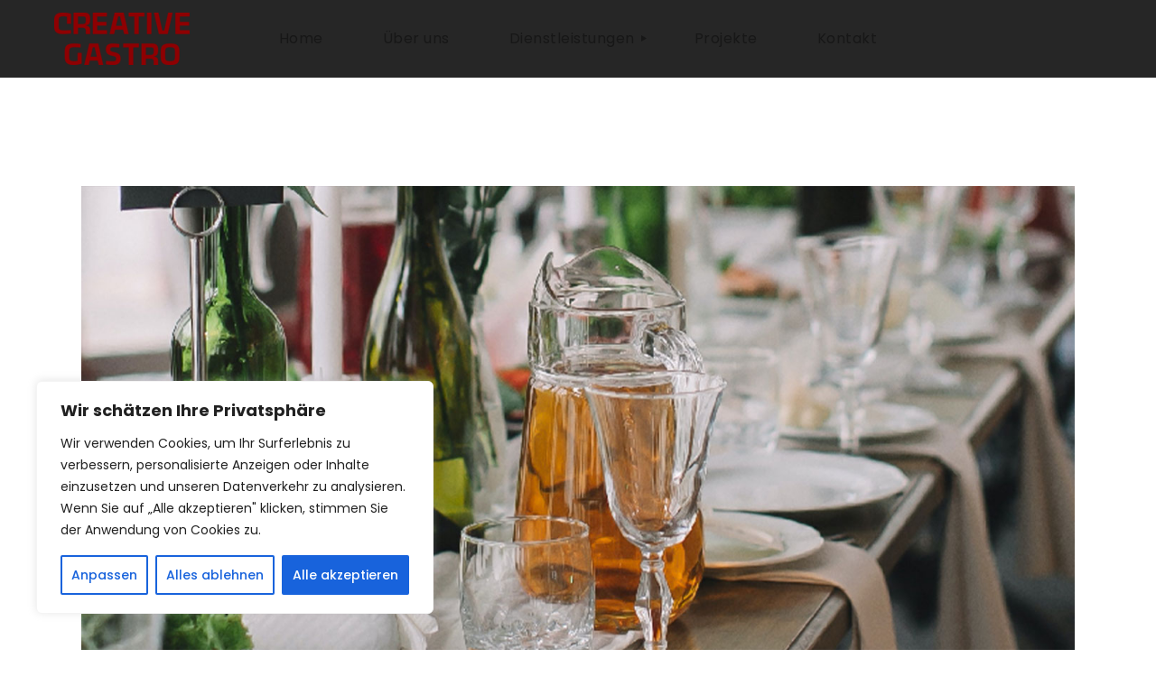

--- FILE ---
content_type: text/css
request_url: https://creative-gastro.com/wp-content/uploads/elementor/css/post-15651.css?ver=1769077160
body_size: 448
content:
.elementor-15651 .elementor-element.elementor-element-f8594a3{margin-top:0px;margin-bottom:0px;padding:0px 0px 0px 0px;}.elementor-15651 .elementor-element.elementor-element-4ecd26d > .elementor-widget-wrap > .elementor-widget:not(.elementor-widget__width-auto):not(.elementor-widget__width-initial):not(:last-child):not(.elementor-absolute){--kit-widget-spacing:0px;}.elementor-15651 .elementor-element.elementor-element-4ecd26d > .elementor-element-populated{margin:0px 0px 0px 0px;--e-column-margin-right:0px;--e-column-margin-left:0px;padding:0px 0px 0px 0px;}.elementor-widget-text-editor{font-family:var( --e-global-typography-text-font-family ), Sans-serif;font-weight:var( --e-global-typography-text-font-weight );color:var( --e-global-color-text );}.elementor-widget-text-editor.elementor-drop-cap-view-stacked .elementor-drop-cap{background-color:var( --e-global-color-primary );}.elementor-widget-text-editor.elementor-drop-cap-view-framed .elementor-drop-cap, .elementor-widget-text-editor.elementor-drop-cap-view-default .elementor-drop-cap{color:var( --e-global-color-primary );border-color:var( --e-global-color-primary );}.elementor-15651 .elementor-element.elementor-element-69717c4{margin:0px 0px calc(var(--kit-widget-spacing, 0px) + 0px) 0px;padding:0px 0px 0px 0px;}.elementor-15651 .elementor-element.elementor-element-06cc89e{--spacer-size:25px;}.elementor-15651 .elementor-element.elementor-element-fb52abb{margin:-6px 0px calc(var(--kit-widget-spacing, 0px) + 0px) 0px;padding:0px 0px 0px 0px;}.elementor-15651 .elementor-element.elementor-element-58f4713{--spacer-size:25px;}.elementor-15651 .elementor-element.elementor-element-9d1aad7{--spacer-size:25px;}.elementor-15651 .elementor-element.elementor-element-f3a97a2{margin:0px 0px calc(var(--kit-widget-spacing, 0px) + 0px) 0px;padding:0px 0px 0px 0px;}.elementor-15651 .elementor-element.elementor-element-4f48485{--spacer-size:25px;}.elementor-15651 .elementor-element.elementor-element-8dd389e{margin:-6px 0px calc(var(--kit-widget-spacing, 0px) + 0px) 0px;padding:0px 0px 0px 0px;}.elementor-15651 .elementor-element.elementor-element-341707b{--spacer-size:25px;}.elementor-15651 .elementor-element.elementor-element-1dca1a9{--spacer-size:25px;}.elementor-15651 .elementor-element.elementor-element-8f8c0a7{margin:0px 0px calc(var(--kit-widget-spacing, 0px) + 0px) 0px;padding:0px 0px 0px 0px;}.elementor-15651 .elementor-element.elementor-element-7c527a3{--spacer-size:25px;}.elementor-15651 .elementor-element.elementor-element-64c683a{margin:-6px 0px calc(var(--kit-widget-spacing, 0px) + 0px) 0px;padding:0px 0px 0px 0px;}.elementor-15651 .elementor-element.elementor-element-1139366{--spacer-size:25px;}.elementor-15651 .elementor-element.elementor-element-5052385{--spacer-size:25px;}.elementor-15651 .elementor-element.elementor-element-36a3aaf{margin:0px 0px calc(var(--kit-widget-spacing, 0px) + 0px) 0px;padding:0px 0px 0px 0px;}.elementor-15651 .elementor-element.elementor-element-d1cfc74{--spacer-size:25px;}.elementor-15651 .elementor-element.elementor-element-9f139b0{margin:-6px 0px calc(var(--kit-widget-spacing, 0px) + 0px) 0px;padding:0px 0px 0px 0px;}.elementor-15651 .elementor-element.elementor-element-3fb845b{--spacer-size:25px;}.elementor-15651 .elementor-element.elementor-element-ba347e3{margin:0px 0px calc(var(--kit-widget-spacing, 0px) + 0px) 0px;padding:0px 0px 0px 0px;}.elementor-15651 .elementor-element.elementor-element-5ee3621{--spacer-size:25px;}.elementor-15651 .elementor-element.elementor-element-ce73daa{margin:-6px 0px calc(var(--kit-widget-spacing, 0px) + 0px) 0px;padding:0px 0px 0px 0px;}.elementor-15651 .elementor-element.elementor-element-5d6d69e{--spacer-size:25px;}.elementor-15651 .elementor-element.elementor-element-83ff099{margin:0px 0px calc(var(--kit-widget-spacing, 0px) + 0px) 0px;padding:0px 0px 0px 0px;}.elementor-15651 .elementor-element.elementor-element-fc4dec1{--spacer-size:25px;}.elementor-15651 .elementor-element.elementor-element-eda68d0{margin:-6px 0px calc(var(--kit-widget-spacing, 0px) + 0px) 0px;padding:0px 0px 0px 0px;}.elementor-15651 .elementor-element.elementor-element-34a76f1{--spacer-size:25px;}.elementor-15651 .elementor-element.elementor-element-fbb1f82{--spacer-size:25px;}.elementor-15651 .elementor-element.elementor-element-04aa782{margin:0px 0px calc(var(--kit-widget-spacing, 0px) + 0px) 0px;padding:0px 0px 0px 0px;}.elementor-15651 .elementor-element.elementor-element-fc52219{--spacer-size:25px;}.elementor-15651 .elementor-element.elementor-element-db24dea{margin:-6px 0px calc(var(--kit-widget-spacing, 0px) + 0px) 0px;padding:0px 0px 0px 0px;}.elementor-15651 .elementor-element.elementor-element-693850e{--spacer-size:25px;}.elementor-15651 .elementor-element.elementor-element-540c1b4{margin:0px 0px calc(var(--kit-widget-spacing, 0px) + 0px) 0px;padding:0px 0px 0px 0px;}